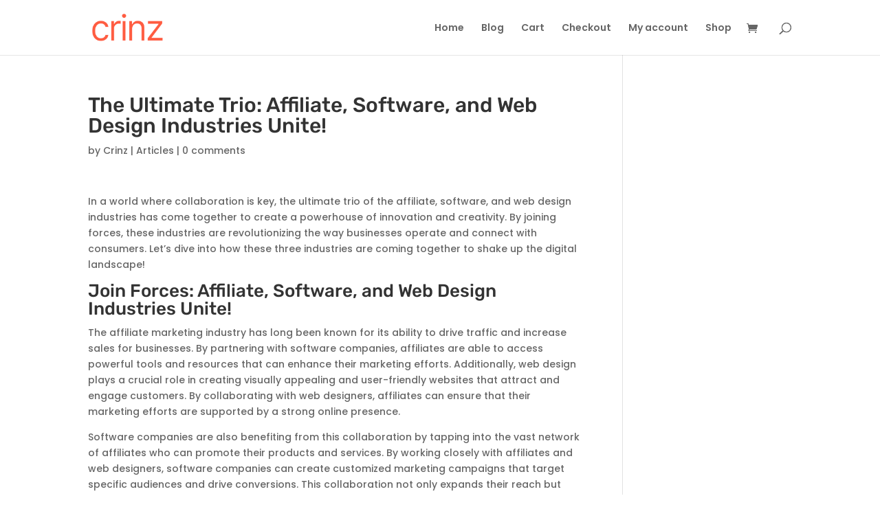

--- FILE ---
content_type: text/css
request_url: https://crinz.com/wp-content/et-cache/105/et-divi-dynamic-tb-41-105-late.css?ver=1766904423
body_size: -199
content:
@font-face{font-family:ETmodules;font-display:block;src:url(//crinz.com/wp-content/themes/Divi/core/admin/fonts/modules/social/modules.eot);src:url(//crinz.com/wp-content/themes/Divi/core/admin/fonts/modules/social/modules.eot?#iefix) format("embedded-opentype"),url(//crinz.com/wp-content/themes/Divi/core/admin/fonts/modules/social/modules.woff) format("woff"),url(//crinz.com/wp-content/themes/Divi/core/admin/fonts/modules/social/modules.ttf) format("truetype"),url(//crinz.com/wp-content/themes/Divi/core/admin/fonts/modules/social/modules.svg#ETmodules) format("svg");font-weight:400;font-style:normal}

--- FILE ---
content_type: text/css
request_url: https://crinz.com/wp-content/themes/Divi-child/style.css?ver=4.25.0
body_size: -238
content:
/*
 Theme Name:     Divi Child
 Theme URI:      crinz.com
 Description:    Divi Child Theme
 Author:         Crinz
 Author URI:     https://www.crinz.com
 Template:       Divi
 Version:        1.0.0
*/
 
 
/* =Theme customization starts here
------------------------------------------------------- */


--- FILE ---
content_type: text/css
request_url: https://crinz.com/wp-content/et-cache/105/et-divi-dynamic-tb-41-105-late.css
body_size: -237
content:
@font-face{font-family:ETmodules;font-display:block;src:url(//crinz.com/wp-content/themes/Divi/core/admin/fonts/modules/social/modules.eot);src:url(//crinz.com/wp-content/themes/Divi/core/admin/fonts/modules/social/modules.eot?#iefix) format("embedded-opentype"),url(//crinz.com/wp-content/themes/Divi/core/admin/fonts/modules/social/modules.woff) format("woff"),url(//crinz.com/wp-content/themes/Divi/core/admin/fonts/modules/social/modules.ttf) format("truetype"),url(//crinz.com/wp-content/themes/Divi/core/admin/fonts/modules/social/modules.svg#ETmodules) format("svg");font-weight:400;font-style:normal}